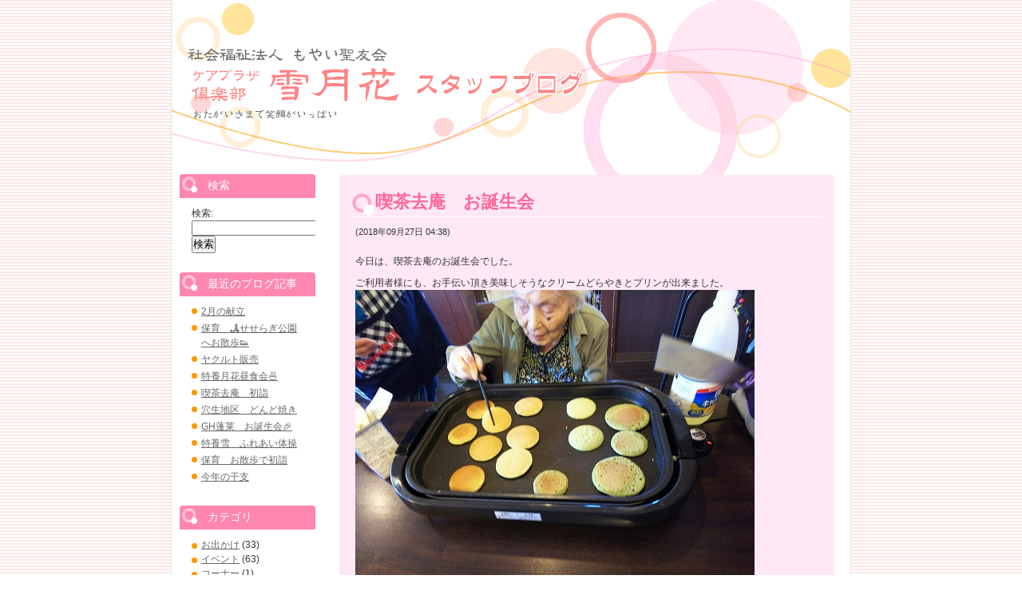

--- FILE ---
content_type: text/html; charset=UTF-8
request_url: https://moyai.or.jp/staffblog/%E5%96%AB%E8%8C%B6%E5%8E%BB%E5%BA%B5%E3%80%80%E3%81%8A%E8%AA%95%E7%94%9F%E4%BC%9A/
body_size: 16936
content:
<!DOCTYPE html PUBLIC "-//W3C//DTD XHTML 1.0 Transitional//EN"
    "http://www.w3.org/TR/xhtml1/DTD/xhtml1-transitional.dtd">
<html xmlns="http://www.w3.org/1999/xhtml" id="sixapart-standard">
<head>
    <meta http-equiv="Content-Type" content="text/html; charset=UTF-8" />
<meta name="generator" content="Movable Type Pro 5.2.10" />
<link rel="stylesheet" href="https://www.moyai.or.jp/setsugetsuka/blog/styles.css" type="text/css" />
<link rel="start" href="https://www.moyai.or.jp/setsugetsuka/blog/" title="Home" />
<link rel="alternate" type="application/atom+xml" title="Recent Entries" href="https://www.moyai.or.jp/setsugetsuka/blog/atom.xml" />
<script type="text/javascript" src="https://www.moyai.or.jp/setsugetsuka/blog/mt.js"></script>


    <link rel="EditURI" type="application/rsd+xml" title="RSD" href="https://www.moyai.or.jp/blog/rsd.xml" />
    <title>スタッフブログ</title>
</head>
<body id="classic-blog" class="mt-main-index layout-tw">
    <div id="container">
        <div id="container-inner">


            <div id="header">
    <div id="header-inner">
        <div id="header-content">


        <h1 id="header-name"><a href="/setsugetsuka/" accesskey="1"><img src="/setsugetsuka/common/images/logo_blog.png" alt="ケアプラザ倶楽部「雪月花」" /></a></h1>
            <h2 id="header-description"></h2>

        </div>
    </div>
</div>



            <div id="content">
                <div id="content-inner">


                    <div id="alpha">
                        <div id="alpha-inner">
<!--ループここから-->   


            
<div class="entry-asset asset hentry">
<div class="asset-header">
<h2 class="asset-name entry-title">喫茶去庵　お誕生会</h2>
<div class="asset-meta">
<span class="byline">(2018年09月27日 04:38)</span>
</div>
<!--/asset-meta-->
</div>
<!--/asset-header-->

<div class="asset-content entry-content">
<div class="asset-body">
<p>今日は、喫茶去庵のお誕生会でした。</p>
<p>ご利用者様にも、お手伝い頂き美味しそうなクリームどらやきとプリンが出来ました。<a href="http://moyai.or.jp/wp/wp-content/uploads/2018/09/b298905a776acbacfe20be6d57b1c65f.jpg"><img fetchpriority="high" decoding="async" width="500" height="375" class="size-full wp-image-5085 aligncenter" alt="" src="http://moyai.or.jp/wp/wp-content/uploads/2018/09/b298905a776acbacfe20be6d57b1c65f.jpg" srcset="https://moyai.or.jp/wp/wp-content/uploads/2018/09/b298905a776acbacfe20be6d57b1c65f.jpg 500w, https://moyai.or.jp/wp/wp-content/uploads/2018/09/b298905a776acbacfe20be6d57b1c65f-300x225.jpg 300w, https://moyai.or.jp/wp/wp-content/uploads/2018/09/b298905a776acbacfe20be6d57b1c65f-250x188.jpg 250w" sizes="(max-width: 500px) 100vw, 500px" /></a> <a href="http://moyai.or.jp/wp/wp-content/uploads/2018/09/38ee61dfc4535b318b4280569e823c09.jpg"><img decoding="async" width="500" height="375" class="size-large wp-image-5086 aligncenter" alt="" src="http://moyai.or.jp/wp/wp-content/uploads/2018/09/38ee61dfc4535b318b4280569e823c09.jpg" srcset="https://moyai.or.jp/wp/wp-content/uploads/2018/09/38ee61dfc4535b318b4280569e823c09.jpg 500w, https://moyai.or.jp/wp/wp-content/uploads/2018/09/38ee61dfc4535b318b4280569e823c09-300x225.jpg 300w, https://moyai.or.jp/wp/wp-content/uploads/2018/09/38ee61dfc4535b318b4280569e823c09-250x188.jpg 250w" sizes="(max-width: 500px) 100vw, 500px" /></a> <a href="http://moyai.or.jp/wp/wp-content/uploads/2018/09/ef5feb72716fd2b99f20ed763df08d84.jpg"><img decoding="async" width="500" height="666" class="size-large wp-image-5087 aligncenter" alt="" src="http://moyai.or.jp/wp/wp-content/uploads/2018/09/ef5feb72716fd2b99f20ed763df08d84.jpg" srcset="https://moyai.or.jp/wp/wp-content/uploads/2018/09/ef5feb72716fd2b99f20ed763df08d84.jpg 500w, https://moyai.or.jp/wp/wp-content/uploads/2018/09/ef5feb72716fd2b99f20ed763df08d84-225x300.jpg 225w, https://moyai.or.jp/wp/wp-content/uploads/2018/09/ef5feb72716fd2b99f20ed763df08d84-250x333.jpg 250w, https://moyai.or.jp/wp/wp-content/uploads/2018/09/ef5feb72716fd2b99f20ed763df08d84-375x500.jpg 375w" sizes="(max-width: 500px) 100vw, 500px" /></a> 　　　　　　おちゃめな方です。<a href="http://moyai.or.jp/wp/wp-content/uploads/2018/09/b77c91d4744749e428ca208342a6c527-1.jpg"><img loading="lazy" decoding="async" width="500" height="375" class="size-full wp-image-5089 aligncenter" alt="" src="http://moyai.or.jp/wp/wp-content/uploads/2018/09/b77c91d4744749e428ca208342a6c527-1.jpg" srcset="https://moyai.or.jp/wp/wp-content/uploads/2018/09/b77c91d4744749e428ca208342a6c527-1.jpg 500w, https://moyai.or.jp/wp/wp-content/uploads/2018/09/b77c91d4744749e428ca208342a6c527-1-300x225.jpg 300w, https://moyai.or.jp/wp/wp-content/uploads/2018/09/b77c91d4744749e428ca208342a6c527-1-250x188.jpg 250w" sizes="auto, (max-width: 500px) 100vw, 500px" /></a></p>
<p>ご本人も皆さんから祝って頂き、とても喜ばれていました。</p>
<p>&nbsp;</p></div>
<!--/asset-body-->
<p>カテゴリ：</p>
</div>
<!--/asset-content entry-content-->

<div class="asset-footer">
</div>
<!--/asset-footer-->


</div>
<!--/entry-asset asset hentry-->



<!--ループここまで-->
                            



<div class="content-nav">
<a href="https://www.moyai.or.jp/blog/archives.html">アーカイブ</a>
</div>


</div>
</div>


<div id="beta">
<div id="beta-inner">



<div class="widget-search widget">
<h3 class="widget-header">検索</h3>
<div class="widget-content">
<form role="search" method="get" id="searchform" class="searchform" action="https://moyai.or.jp/">
				<div>
					<label class="screen-reader-text" for="s">検索:</label>
					<input type="text" value="" name="s" id="s" />
					<input type="submit" id="searchsubmit" value="検索" />
				</div>
			</form></div>
</div>

<div class="widget-recent-entries widget-archives widget">
<h3 class="widget-header">最近のブログ記事</h3>
<div class="widget-content">
<ul>
	<li><a href='https://moyai.or.jp/staffblog/2%e6%9c%88%e3%81%ae%e7%8c%ae%e7%ab%8b/'>2月の献立</a></li>
	<li><a href='https://moyai.or.jp/staffblog/%e4%bf%9d%e8%82%b2%e3%80%80%f0%9f%8f%9e%e3%81%9b%e3%81%9b%e3%82%89%e3%81%8e%e5%85%ac%e5%9c%92%e3%81%b8%e3%81%8a%e6%95%a3%e6%ad%a9%f0%9f%91%9f/'>保育　&#x1f3de;せせらぎ公園へお散歩&#x1f45f;</a></li>
	<li><a href='https://moyai.or.jp/staffblog/%e3%83%a4%e3%82%af%e3%83%ab%e3%83%88%e8%b2%a9%e5%a3%b2-5/'>ヤクルト販売</a></li>
	<li><a href='https://moyai.or.jp/staffblog/%e7%89%b9%e9%a4%8a%e6%9c%88%e8%8a%b1%e6%98%bc%e9%a3%9f%e4%bc%9a%f0%9f%8d%9c/'>特養月花昼食会&#x1f35c;</a></li>
	<li><a href='https://moyai.or.jp/staffblog/%e5%96%ab%e8%8c%b6%e5%8e%bb%e5%ba%b5%e3%80%80%e5%88%9d%e8%a9%a3-3/'>喫茶去庵　初詣</a></li>
	<li><a href='https://moyai.or.jp/staffblog/%e7%a9%b4%e7%94%9f%e5%9c%b0%e5%8c%ba%e3%80%80%e3%81%a9%e3%82%93%e3%81%a9%e7%84%bc%e3%81%8d-2/'>穴生地区　どんど焼き</a></li>
	<li><a href='https://moyai.or.jp/staffblog/gh%e8%93%ac%e8%8e%b1%e3%80%80%e3%81%8a%e8%aa%95%e7%94%9f%e4%bc%9a%f0%9f%8e%89/'>GH蓬莱　お誕生会&#x1f389;</a></li>
	<li><a href='https://moyai.or.jp/staffblog/%e7%89%b9%e9%a4%8a%e9%9b%aa%e3%80%80%e3%81%b5%e3%82%8c%e3%81%82%e3%81%84%e4%bd%93%e6%93%8d/'>特養雪　ふれあい体操</a></li>
	<li><a href='https://moyai.or.jp/staffblog/%e4%bf%9d%e8%82%b2%e3%80%80%e3%81%8a%e6%95%a3%e6%ad%a9%e3%81%a7%e5%88%9d%e8%a9%a3/'>保育　お散歩で初詣</a></li>
	<li><a href='https://moyai.or.jp/staffblog/%e4%bb%8a%e5%b9%b4%e3%81%ae%e5%b9%b2%e6%94%af/'>今年の干支</a></li>
</ul>
</div>
</div>






<div class="widget-archive widget-archive-category widget">
<h3 class="widget-header">カテゴリ</h3>
<div class="widget-content">

<ul>
	<li class="cat-item cat-item-45"><a href="https://moyai.or.jp/staffblog-cat/cat11/">お出かけ</a> (33)
</li>
	<li class="cat-item cat-item-46"><a href="https://moyai.or.jp/staffblog-cat/cat6/">イベント</a> (63)
</li>
	<li class="cat-item cat-item-76"><a href="https://moyai.or.jp/staffblog-cat/%e3%82%b3%e3%83%bc%e3%83%8a%e3%83%bc/">コーナー</a> (1)
</li>
	<li class="cat-item cat-item-47"><a href="https://moyai.or.jp/staffblog-cat/cat7/">レクレーション</a> (40)
</li>
	<li class="cat-item cat-item-48"><a href="https://moyai.or.jp/staffblog-cat/cat3/">事務連絡</a> (23)
</li>
	<li class="cat-item cat-item-57"><a href="https://moyai.or.jp/staffblog-cat/%e5%88%b6%e4%bd%9c/">制作</a> (15)
</li>
	<li class="cat-item cat-item-49"><a href="https://moyai.or.jp/staffblog-cat/cat9/">子供たち</a> (13)
</li>
	<li class="cat-item cat-item-75"><a href="https://moyai.or.jp/staffblog-cat/%e6%96%bd%e8%a8%ad%e3%81%8a%e7%9f%a5%e3%82%89%e3%81%9b/">施設お知らせ</a> (2)
</li>
	<li class="cat-item cat-item-50"><a href="https://moyai.or.jp/staffblog-cat/cat5/">日常</a> (78)
</li>
	<li class="cat-item cat-item-51"><a href="https://moyai.or.jp/staffblog-cat/cat8/">植物</a> (17)
</li>
	<li class="cat-item cat-item-52"><a href="https://moyai.or.jp/staffblog-cat/cat4/">献立</a> (17)
</li>
	<li class="cat-item cat-item-53"><a href="https://moyai.or.jp/staffblog-cat/cat10/">畑</a> (14)
</li>
</ul>


</div>
</div>




<div class="widget-archive-monthly widget-archive widget">
<h3 class="widget-header">月別 <a href="https://www.moyai.or.jp/blog/archives.html">アーカイブ</a></h3>
<div class="widget-content">
<ul>
	<li><a href='https://moyai.or.jp/2021/01/?post_type=staffblog'>2021年1月</a>&nbsp;(25)</li>
	<li><a href='https://moyai.or.jp/2020/12/?post_type=staffblog'>2020年12月</a>&nbsp;(31)</li>
	<li><a href='https://moyai.or.jp/2020/11/?post_type=staffblog'>2020年11月</a>&nbsp;(30)</li>
	<li><a href='https://moyai.or.jp/2020/10/?post_type=staffblog'>2020年10月</a>&nbsp;(31)</li>
	<li><a href='https://moyai.or.jp/2020/09/?post_type=staffblog'>2020年9月</a>&nbsp;(30)</li>
	<li><a href='https://moyai.or.jp/2020/08/?post_type=staffblog'>2020年8月</a>&nbsp;(31)</li>
	<li><a href='https://moyai.or.jp/2020/07/?post_type=staffblog'>2020年7月</a>&nbsp;(31)</li>
	<li><a href='https://moyai.or.jp/2020/06/?post_type=staffblog'>2020年6月</a>&nbsp;(30)</li>
	<li><a href='https://moyai.or.jp/2020/05/?post_type=staffblog'>2020年5月</a>&nbsp;(31)</li>
	<li><a href='https://moyai.or.jp/2020/04/?post_type=staffblog'>2020年4月</a>&nbsp;(30)</li>
	<li><a href='https://moyai.or.jp/2020/03/?post_type=staffblog'>2020年3月</a>&nbsp;(32)</li>
	<li><a href='https://moyai.or.jp/2020/02/?post_type=staffblog'>2020年2月</a>&nbsp;(29)</li>
	<li><a href='https://moyai.or.jp/2020/01/?post_type=staffblog'>2020年1月</a>&nbsp;(33)</li>
	<li><a href='https://moyai.or.jp/2019/12/?post_type=staffblog'>2019年12月</a>&nbsp;(31)</li>
	<li><a href='https://moyai.or.jp/2019/11/?post_type=staffblog'>2019年11月</a>&nbsp;(30)</li>
	<li><a href='https://moyai.or.jp/2019/10/?post_type=staffblog'>2019年10月</a>&nbsp;(31)</li>
	<li><a href='https://moyai.or.jp/2019/09/?post_type=staffblog'>2019年9月</a>&nbsp;(30)</li>
	<li><a href='https://moyai.or.jp/2019/08/?post_type=staffblog'>2019年8月</a>&nbsp;(31)</li>
	<li><a href='https://moyai.or.jp/2019/07/?post_type=staffblog'>2019年7月</a>&nbsp;(31)</li>
	<li><a href='https://moyai.or.jp/2019/06/?post_type=staffblog'>2019年6月</a>&nbsp;(30)</li>
	<li><a href='https://moyai.or.jp/2019/05/?post_type=staffblog'>2019年5月</a>&nbsp;(31)</li>
	<li><a href='https://moyai.or.jp/2019/04/?post_type=staffblog'>2019年4月</a>&nbsp;(30)</li>
	<li><a href='https://moyai.or.jp/2019/03/?post_type=staffblog'>2019年3月</a>&nbsp;(31)</li>
	<li><a href='https://moyai.or.jp/2019/02/?post_type=staffblog'>2019年2月</a>&nbsp;(28)</li>
	<li><a href='https://moyai.or.jp/2019/01/?post_type=staffblog'>2019年1月</a>&nbsp;(31)</li>
	<li><a href='https://moyai.or.jp/2018/12/?post_type=staffblog'>2018年12月</a>&nbsp;(31)</li>
	<li><a href='https://moyai.or.jp/2018/11/?post_type=staffblog'>2018年11月</a>&nbsp;(30)</li>
	<li><a href='https://moyai.or.jp/2018/10/?post_type=staffblog'>2018年10月</a>&nbsp;(31)</li>
	<li><a href='https://moyai.or.jp/2018/09/?post_type=staffblog'>2018年9月</a>&nbsp;(30)</li>
	<li><a href='https://moyai.or.jp/2018/08/?post_type=staffblog'>2018年8月</a>&nbsp;(31)</li>
	<li><a href='https://moyai.or.jp/2018/07/?post_type=staffblog'>2018年7月</a>&nbsp;(15)</li>
	<li><a href='https://moyai.or.jp/2018/06/?post_type=staffblog'>2018年6月</a>&nbsp;(9)</li>
	<li><a href='https://moyai.or.jp/2018/05/?post_type=staffblog'>2018年5月</a>&nbsp;(6)</li>
	<li><a href='https://moyai.or.jp/2018/04/?post_type=staffblog'>2018年4月</a>&nbsp;(13)</li>
	<li><a href='https://moyai.or.jp/2018/03/?post_type=staffblog'>2018年3月</a>&nbsp;(9)</li>
	<li><a href='https://moyai.or.jp/2018/02/?post_type=staffblog'>2018年2月</a>&nbsp;(8)</li>
	<li><a href='https://moyai.or.jp/2018/01/?post_type=staffblog'>2018年1月</a>&nbsp;(6)</li>
	<li><a href='https://moyai.or.jp/2017/12/?post_type=staffblog'>2017年12月</a>&nbsp;(8)</li>
	<li><a href='https://moyai.or.jp/2017/11/?post_type=staffblog'>2017年11月</a>&nbsp;(1)</li>
	<li><a href='https://moyai.or.jp/2017/10/?post_type=staffblog'>2017年10月</a>&nbsp;(6)</li>
	<li><a href='https://moyai.or.jp/2017/09/?post_type=staffblog'>2017年9月</a>&nbsp;(8)</li>
	<li><a href='https://moyai.or.jp/2017/08/?post_type=staffblog'>2017年8月</a>&nbsp;(4)</li>
	<li><a href='https://moyai.or.jp/2017/07/?post_type=staffblog'>2017年7月</a>&nbsp;(7)</li>
	<li><a href='https://moyai.or.jp/2017/06/?post_type=staffblog'>2017年6月</a>&nbsp;(4)</li>
	<li><a href='https://moyai.or.jp/2017/05/?post_type=staffblog'>2017年5月</a>&nbsp;(10)</li>
	<li><a href='https://moyai.or.jp/2017/04/?post_type=staffblog'>2017年4月</a>&nbsp;(6)</li>
	<li><a href='https://moyai.or.jp/2017/03/?post_type=staffblog'>2017年3月</a>&nbsp;(9)</li>
	<li><a href='https://moyai.or.jp/2017/02/?post_type=staffblog'>2017年2月</a>&nbsp;(11)</li>
	<li><a href='https://moyai.or.jp/2017/01/?post_type=staffblog'>2017年1月</a>&nbsp;(8)</li>
	<li><a href='https://moyai.or.jp/2016/12/?post_type=staffblog'>2016年12月</a>&nbsp;(7)</li>
	<li><a href='https://moyai.or.jp/2016/11/?post_type=staffblog'>2016年11月</a>&nbsp;(4)</li>
	<li><a href='https://moyai.or.jp/2016/10/?post_type=staffblog'>2016年10月</a>&nbsp;(10)</li>
	<li><a href='https://moyai.or.jp/2016/09/?post_type=staffblog'>2016年9月</a>&nbsp;(11)</li>
	<li><a href='https://moyai.or.jp/2016/08/?post_type=staffblog'>2016年8月</a>&nbsp;(9)</li>
	<li><a href='https://moyai.or.jp/2016/07/?post_type=staffblog'>2016年7月</a>&nbsp;(13)</li>
	<li><a href='https://moyai.or.jp/2016/06/?post_type=staffblog'>2016年6月</a>&nbsp;(13)</li>
	<li><a href='https://moyai.or.jp/2016/05/?post_type=staffblog'>2016年5月</a>&nbsp;(8)</li>
	<li><a href='https://moyai.or.jp/2016/04/?post_type=staffblog'>2016年4月</a>&nbsp;(9)</li>
	<li><a href='https://moyai.or.jp/2016/03/?post_type=staffblog'>2016年3月</a>&nbsp;(9)</li>
	<li><a href='https://moyai.or.jp/2016/02/?post_type=staffblog'>2016年2月</a>&nbsp;(9)</li>
	<li><a href='https://moyai.or.jp/2016/01/?post_type=staffblog'>2016年1月</a>&nbsp;(10)</li>
	<li><a href='https://moyai.or.jp/2015/12/?post_type=staffblog'>2015年12月</a>&nbsp;(14)</li>
	<li><a href='https://moyai.or.jp/2015/11/?post_type=staffblog'>2015年11月</a>&nbsp;(9)</li>
	<li><a href='https://moyai.or.jp/2015/10/?post_type=staffblog'>2015年10月</a>&nbsp;(14)</li>
	<li><a href='https://moyai.or.jp/2015/09/?post_type=staffblog'>2015年9月</a>&nbsp;(12)</li>
	<li><a href='https://moyai.or.jp/2015/08/?post_type=staffblog'>2015年8月</a>&nbsp;(15)</li>
	<li><a href='https://moyai.or.jp/2015/07/?post_type=staffblog'>2015年7月</a>&nbsp;(17)</li>
	<li><a href='https://moyai.or.jp/2015/06/?post_type=staffblog'>2015年6月</a>&nbsp;(18)</li>
	<li><a href='https://moyai.or.jp/2015/05/?post_type=staffblog'>2015年5月</a>&nbsp;(20)</li>
	<li><a href='https://moyai.or.jp/2015/04/?post_type=staffblog'>2015年4月</a>&nbsp;(22)</li>
	<li><a href='https://moyai.or.jp/2015/03/?post_type=staffblog'>2015年3月</a>&nbsp;(11)</li>
	<li><a href='https://moyai.or.jp/2013/03/?post_type=staffblog'>2013年3月</a>&nbsp;(1)</li>
	<li><a href='https://moyai.or.jp/2012/08/?post_type=staffblog'>2012年8月</a>&nbsp;(1)</li>
</ul>
</div>
</div>





<div class="widget-syndication widget">
<div class="widget-content">
<ul>

</ul>
</div>
</div>



</div>
</div>






</div>
</div>


<div id="footer">
<div id="footer-inner">
<div id="footer-content">
<div class="widget-powered widget">
<div class="widget-content">
copyright (c)ケアプラザ倶楽部雪月花 all rights reserved.
</div>
</div>

</div>
</div>
</div>



</div>
</div>
</body>
</html>
